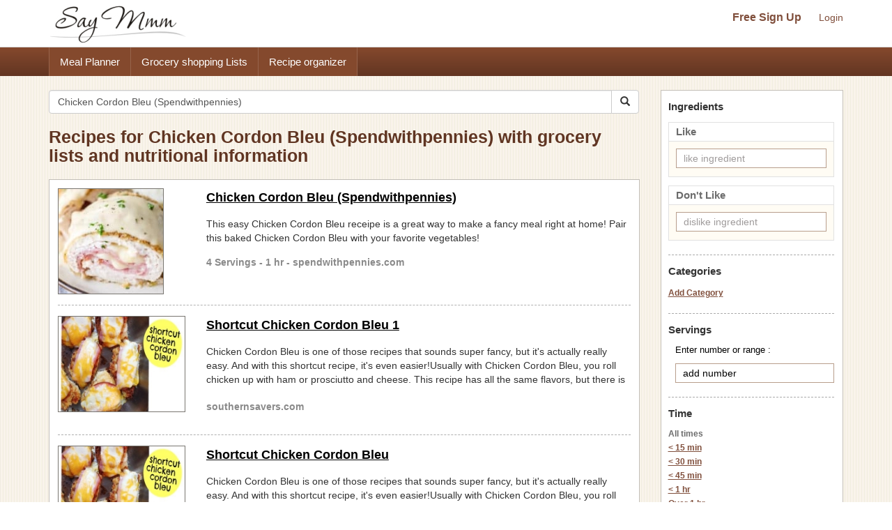

--- FILE ---
content_type: text/html; charset=UTF-8
request_url: https://www.saymmm.com/recipes.php?key=Chicken%20Cordon%20Bleu%20%28Spendwithpennies%29
body_size: 8248
content:
<!DOCTYPE html>
<html lang="en">
<head>
<meta http-equiv="Content-Type" content="text/html; charset=utf-8" />
<meta name="viewport" content="width=device-width, initial-scale=1">
<title>Recipes for Chicken Cordon Bleu (Spendwithpennies) with grocery lists and nutritional information</title>
<meta name="keywords" content="recipes, recipe, search recipes, find recipes, popular recipes, recipe search, search online recipes, free recipes" />
<meta name="description" content="Search popular online recipes for chicken cordon bleu (spendwithpennies) and easily save recipes, create organized grocery lists for the recipes and view nutritional information. Then save recipes for chicken cordon bleu (spendwithpennies) and use them in a free meal planner on Say Mmm." />
		<link rel="canonical" href="https://www.saymmm.com/recipes.php?key=Chicken Cordon Bleu %28Spendwithpennies%29">
		<!--
<link href="css/searchrecipes.css" rel="stylesheet" type="text/css" />
<script type="text/javascript" language="javascript" src="js/jquery-1.3.2.min.js,ajax.js,searchrecipes.js"></script>
-->


<script src="https://ajax.googleapis.com/ajax/libs/jquery/1.11.2/jquery.min.js"></script>   
<script async src="//maxcdn.bootstrapcdn.com/bootstrap/3.3.4/js/bootstrap.min.js"></script>
<script async src="js/ajax.js,searchrecipes2.js"></script>


<link  href="//maxcdn.bootstrapcdn.com/bootstrap/3.3.4/css/bootstrap.min.css" rel="stylesheet">
<link href="css/searchrecipes2.css" type="text/css" rel="stylesheet" />
 


	<link rel="next" href="https://www.saymmm.com/recipes.php?key=Chicken%20Cordon%20Bleu%20%28Spendwithpennies%29&page=1" />
	<link rel="apple-touch-icon" sizes="180x180" href="/apple-touch-icon.png">
<link rel="icon" type="image/png" sizes="32x32" href="/favicon-32x32.png">
<link rel="icon" type="image/png" sizes="16x16" href="/favicon-16x16.png">
<link rel="manifest" href="/manifest.json">
<link rel="mask-icon" href="/safari-pinned-tab.svg" color="#5bbad5">
<meta name="theme-color" content="#ffffff">

</head>
<body class="recipelisting" >
<div id="grey"><!--[if lte IE 6.5]><iframe></iframe><![endif]--></div>
<div id="processor"><img src="images/bigrotation2.gif" alt="saymmm" /><!--[if lte IE 6.5]><iframe></iframe><![endif]--></div>
<div id="dividshowcategories">
	<div id="dividshowcategories2" class="container">
	</div>
</div>

<style>
img{ border: 0; }
</style>
<div class="searchtopareanew">
    <div class="container">
        <div class="row">
            <nav id="saymmmnav" class="navbar navbar-default">
                
                <div class="navbar-header">
                    <button id="commontopbarsmnavbtn" type="button" data-target="#navbarCollapse" data-toggle="collapse" class="navbar-toggle">
                        <span class="sr-only">Toggle navigation</span>
                        <span class="icon-bar"></span>
                        <span class="icon-bar"></span>
                        <span class="icon-bar"></span>
                    </button>
                    <a href="https://www.saymmm.com/" class="navbar-brand">
                        <img src="https://www.saymmm.com/images/publicautolist/logo.png" class="img-responsive" title="Say Mmm" alt="Say Mmm" />
                    </a>
                </div>
                
                <div id="navbarCollapse" class="collapse navbar-collapse">
                    <div id="recipesdropdownarea" style="width: 100%">
                         
                    </div>       
                    <ul id="commontopbarsmnav" class="nav navbar-nav navbar-right userarealinks hidden-xs">
                        <li><a href="https://www.saymmm.com/registration.php" class="topfreesignup" title="Sign Up - Say Mmm">Free Sign Up</a></li>
                        <li><a href="https://www.saymmm.com/signin.php" title="Login - Say Mmm">Login</a></li>
                    </ul>    
                </div>
            </nav>

        </div>
    </div>
</div> 
<div class="clear"></div> 
    <div class="extlinkbg hidden-xs">
        <div class="container">
            <div class="row ">
                <div class="col-lg-12 col-md-12 col-sm-12 col-xs-12">
                    <div class="text-left">                
                        <ul class="nav">
                            <li><a href="https://www.saymmm.com/mealplan.php" title="Meal Planner - Say Mmm">Meal Planner</a></li><li><a href="https://www.saymmm.com/groceryshoppinglist.php" title="Grocery Shopping Lists - Say Mmm">Grocery shopping Lists</a></li><li><a href="https://www.saymmm.com/organizerecipes.php" title="Recipe organizer- Say Mmm">Recipe organizer</a></li>
                        </ul>
                    </div>
                </div>
            </div>
        </div>
    </div>
<div class="container visible-xs extlinkbtnsmall">
    <div id="couponpageuserarea"  class="row hide">
        <div class="col-xs-12 text-center">
            <a href="https://www.saymmm.com/registration.php" title="Sign Up - Say Mmm">Free Sign Up</a> | <a href="https://www.saymmm.com/signin.php" title="Login - Say Mmm">Login</a>
        </div>
    </div>
    <div class="row">
        <div class="col-xs-12 text-center">
            <a href="https://www.saymmm.com/mealplan.php" title="Meal Planner - Say Mmm" class="btn btn-block btn-info" role="button">Meal Planner</a>
        </div>
        <div class="col-xs-12 text-center">
            <a href="https://www.saymmm.com/groceryshoppinglist.php" title="Grocery Shopping Lists - Say Mmm" class="btn btn-block btn-info" role="button">Grocery shopping Lists</a>
        </div>
        <div class="col-xs-12 text-center">
            <a href="https://www.saymmm.com/organizerecipes.php" title="Recipe organizer- Say Mmm" class="btn btn-block btn-info" role="button">Recipe organizer</a>
        </div>
    </div>
</div>


<div class="container">
   	<div class="row1">
	    <div class="row pagetopcont">
	    	<div class="col-lg-9 col-md-9 col-sm-9 col-xs-12">
	    		
	    		<div class="row">
			        <div class="col-lg-12 col-md-12 col-sm-12 col-xs-12 nomargin">
			             
			            <form class="navbar-form1 padleft0" method="get" role="search" action="/recipes.php">
						    <div class="input-group add-on">
								<input class="form-control " placeholder="Search Recipes" value="Chicken Cordon Bleu (Spendwithpennies)" name="key" id="searchkey" type="text" />
								<div class="input-group-btn">
									<button class="btn btn-default btnsearch" type="submit"><i class="glyphicon glyphicon-search"></i></button>
								</div>
						    </div>
						</form>

			        </div>
			    </div>
			    <div class = "row">
			    	<div class="col-lg-12 col-md-12 col-sm-12 col-xs-12 nomargin">
			    		<h1>Recipes for Chicken Cordon Bleu (Spendwithpennies) with grocery lists and nutritional information</h1>
			    	</div>
			    </div>
	    		<div id="dividsearchresult" class="padtop10">
	    						                <div class="resultsbox">
			                    			                    	<div class="row ">
			                    		<div class="col-lg-3 col-md-3 col-sm-3 col-xs-12 nomargin">
				                            <div class="resultimage">
				                            	<a href="https://www.saymmm.com/recipe/chicken-cordon-bleu-spendwithpennies-601" title="Chicken Cordon Bleu (Spendwithpennies) Recipe | Say Mmm"><img src="https://recipes.nyc3.digitaloceanspaces.com/newrecipeimages/5f4e4f6d761894eec9a85e8514864864.jpg" alt="photo Chicken Cordon Bleu (Spendwithpennies) Recipe | Say Mmm"   title="Chicken Cordon Bleu (Spendwithpennies) Recipe | Say Mmm" class="img-responsive smallimgcenter" /></a>	
					                            				                            </div>
				                        </div>
				                        <div class="col-lg-9 col-md-9 col-sm-9 col-xs-12">
					                        <div class="individualresult">
					                            <h2><a href="https://www.saymmm.com/recipe/chicken-cordon-bleu-spendwithpennies-601" title="Chicken Cordon Bleu (Spendwithpennies) Recipe | Say Mmm">Chicken Cordon Bleu (Spendwithpennies)</a></h2>
					                            <div class="divmetadesccont2">This easy Chicken Cordon Bleu receipe is a great way to make a fancy meal right at home! Pair this baked Chicken Cordon Bleu with your favorite vegetables!</div>
					                            <div class="servingstext">
					                                4 Servings - 1 hr  - spendwithpennies.com					                            </div>
					                        </div>
					                    </div>
				                    </div>
				                                            
		                            <div class="row">
		                            	<div class="col-lg-12">
		                            		<div class="recipelistsep"></div>
		                            	</div>
		                        	</div>
		                            			                    	<div class="row martop7">
			                    		<div class="col-lg-3 col-md-3 col-sm-3 col-xs-12 nomargin">
				                            <div class="resultimage">
				                            	<a href="https://www.saymmm.com/recipe/shortcut-chicken-cordon-bleu-1272" title="Shortcut Chicken Cordon Bleu 1 Recipe | Say Mmm"><img src="https://recipes.nyc3.digitaloceanspaces.com/newrecipeimages/46ee0b86b6d9ff8de2984388d73c6d9e.jpg" alt="photo Shortcut Chicken Cordon Bleu 1 Recipe | Say Mmm"   title="Shortcut Chicken Cordon Bleu 1 Recipe | Say Mmm" class="img-responsive smallimgcenter" /></a>	
					                            				                            </div>
				                        </div>
				                        <div class="col-lg-9 col-md-9 col-sm-9 col-xs-12">
					                        <div class="individualresult">
					                            <h2><a href="https://www.saymmm.com/recipe/shortcut-chicken-cordon-bleu-1272" title="Shortcut Chicken Cordon Bleu 1 Recipe | Say Mmm">Shortcut Chicken Cordon Bleu 1</a></h2>
					                            <div class="divmetadesccont2">Chicken Cordon Bleu is one of those recipes that sounds super fancy, but it's actually really easy. And with this shortcut recipe, it's even easier!Usually with Chicken Cordon Bleu, you roll chicken up with ham or prosciutto and cheese. This recipe has all the same flavors, but there is no chicken beating or rolling. You simply lay the ham and cheese on top before baking.See more frugal recipes!</div>
					                            <div class="servingstext">
					                                southernsavers.com					                            </div>
					                        </div>
					                    </div>
				                    </div>
				                                            
		                            <div class="row">
		                            	<div class="col-lg-12">
		                            		<div class="recipelistsep"></div>
		                            	</div>
		                        	</div>
		                            			                    	<div class="row martop7">
			                    		<div class="col-lg-3 col-md-3 col-sm-3 col-xs-12 nomargin">
				                            <div class="resultimage">
				                            	<a href="https://www.saymmm.com/recipe/shortcut-chicken-cordon-bleu519" title="Shortcut Chicken Cordon Bleu 4 Recipe | Say Mmm"><img src="https://recipes.nyc3.digitaloceanspaces.com/newrecipeimages/049334b5e84bdf8dfa552f68d08c534c.jpg" alt="photo Shortcut Chicken Cordon Bleu 4 Recipe | Say Mmm"   title="Shortcut Chicken Cordon Bleu 4 Recipe | Say Mmm" class="img-responsive smallimgcenter" /></a>	
					                            				                            </div>
				                        </div>
				                        <div class="col-lg-9 col-md-9 col-sm-9 col-xs-12">
					                        <div class="individualresult">
					                            <h2><a href="https://www.saymmm.com/recipe/shortcut-chicken-cordon-bleu519" title="Shortcut Chicken Cordon Bleu 4 Recipe | Say Mmm">Shortcut Chicken Cordon Bleu</a></h2>
					                            <div class="divmetadesccont2">Chicken Cordon Bleu is one of those recipes that sounds super fancy, but it's actually really easy. And with this shortcut recipe, it's even easier!Usually with Chicken Cordon Bleu, you roll chicken up with ham or prosciutto and cheese. This recipe has all the same flavors, but there is no chicken beating or rolling. You simply lay the ham and cheese on top before baking.See more frugal recipes!</div>
					                            <div class="servingstext">
					                                southernsavers.com					                            </div>
					                        </div>
					                    </div>
				                    </div>
				                                            
		                            <div class="row">
		                            	<div class="col-lg-12">
		                            		<div class="recipelistsep"></div>
		                            	</div>
		                        	</div>
		                            			                    	<div class="row martop7">
			                    		<div class="col-lg-3 col-md-3 col-sm-3 col-xs-12 nomargin">
				                            <div class="resultimage">
				                            	<a href="https://www.saymmm.com/recipe/chicken-cordon-bleu-sliders580" title="Chicken Cordon Bleu Sliders Recipe | Say Mmm"><img src="https://recipes.nyc3.digitaloceanspaces.com/newrecipeimages/8d65ffcf7d46ab717f1602eb2202ce21.jpg" alt="photo Chicken Cordon Bleu Sliders Recipe | Say Mmm"   title="Chicken Cordon Bleu Sliders Recipe | Say Mmm" class="img-responsive smallimgcenter" /></a>	
					                            				                            </div>
				                        </div>
				                        <div class="col-lg-9 col-md-9 col-sm-9 col-xs-12">
					                        <div class="individualresult">
					                            <h2><a href="https://www.saymmm.com/recipe/chicken-cordon-bleu-sliders580" title="Chicken Cordon Bleu Sliders Recipe | Say Mmm">Chicken Cordon Bleu Sliders</a></h2>
					                            <div class="divmetadesccont2">These unique Chicken Cordon Bleu Sliders are like having the traditional type dish, but at the same time, all handy! Super easy and quick to make!</div>
					                            <div class="servingstext">
					                                12 Servings - 28 min - thesaltypot.com					                            </div>
					                        </div>
					                    </div>
				                    </div>
				                                            
		                            <div class="row">
		                            	<div class="col-lg-12">
		                            		<div class="recipelistsep"></div>
		                            	</div>
		                        	</div>
		                            			                    		<div class="row">
			                    			<div class="col-lg-12 col-md-12 col-sm-12 col-xs-12"> 
			                    				
			                    				<script async src="//pagead2.googlesyndication.com/pagead/js/adsbygoogle.js"></script>
												<ins class="adsbygoogle"
												     style="display:block"
												     data-ad-client="ca-pub-5753545897911251"
												     data-ad-slot="8970575457"
												     data-ad-format="auto"></ins>
												<script>
												(adsbygoogle = window.adsbygoogle || []).push({});
												</script>
			                    			</div>
			                    		</div>
			                    		<div class="row">
			                            	<div class="col-lg-12">
			                            		<div class="recipelistsep"></div>
			                            	</div>
		                        		</div>
			                    					                    	<div class="row martop7">
			                    		<div class="col-lg-3 col-md-3 col-sm-3 col-xs-12 nomargin">
				                            <div class="resultimage">
				                            	<a href="https://www.saymmm.com/recipe/chicken-cordon-bleu-bake401" title="Chicken Cordon Bleu Bake Recipe | Say Mmm"><img src="https://recipes.nyc3.digitaloceanspaces.com/newrecipeimages/ffffc98ff312417cbc61eb9a6bff146a.jpg" alt="photo Chicken Cordon Bleu Bake Recipe | Say Mmm"   title="Chicken Cordon Bleu Bake Recipe | Say Mmm" class="img-responsive smallimgcenter" /></a>	
					                            				                            </div>
				                        </div>
				                        <div class="col-lg-9 col-md-9 col-sm-9 col-xs-12">
					                        <div class="individualresult">
					                            <h2><a href="https://www.saymmm.com/recipe/chicken-cordon-bleu-bake401" title="Chicken Cordon Bleu Bake Recipe | Say Mmm">Chicken Cordon Bleu Bake</a></h2>
					                            <div class="divmetadesccont2">I got this easy chicken cordon bleu recipe from a friend years ago. I freeze several half recipes in disposable pans to share with neighbors or for when I'm pressed for time myself. —Rea Newell, Decatur, Illinois Skip links</div>
					                            <div class="servingstext">
					                                6 Servings - 20 min - tasteofhome.com					                            </div>
					                        </div>
					                    </div>
				                    </div>
				                                            
		                            <div class="row">
		                            	<div class="col-lg-12">
		                            		<div class="recipelistsep"></div>
		                            	</div>
		                        	</div>
		                            			                    	<div class="row martop7">
			                    		<div class="col-lg-3 col-md-3 col-sm-3 col-xs-12 nomargin">
				                            <div class="resultimage">
				                            	<a href="https://www.saymmm.com/recipe/chicken-cordon-bleu-with-dijon-cream-sauce--thm-s854" title="Chicken Cordon Bleu with Dijon Cream Sauce | THM: S Recipe | Say Mmm"><img src="https://recipes.nyc3.digitaloceanspaces.com/newrecipeimages/7017afca92fa5679aba961f1c90f3c55.jpg" alt="photo Chicken Cordon Bleu with Dijon Cream Sauce | THM: S Recipe | Say Mmm"   title="Chicken Cordon Bleu with Dijon Cream Sauce | THM: S Recipe | Say Mmm" class="img-responsive smallimgcenter" /></a>	
					                            				                            </div>
				                        </div>
				                        <div class="col-lg-9 col-md-9 col-sm-9 col-xs-12">
					                        <div class="individualresult">
					                            <h2><a href="https://www.saymmm.com/recipe/chicken-cordon-bleu-with-dijon-cream-sauce--thm-s854" title="Chicken Cordon Bleu with Dijon Cream Sauce | THM: S Recipe | Say Mmm">Chicken Cordon Bleu with Dijon Cream Sauce | THM: S</a></h2>
					                            <div class="divmetadesccont2">This low-carb Chicken Cordon Bleu looks impressive, but is incredibly easy to make! Dijon Cream Sauce brings vegetables to the next level. A great THM S.</div>
					                            <div class="servingstext">
					                                8 Servings - 1 hr  - northernnester.com					                            </div>
					                        </div>
					                    </div>
				                    </div>
				                                            
		                            <div class="row">
		                            	<div class="col-lg-12">
		                            		<div class="recipelistsep"></div>
		                            	</div>
		                        	</div>
		                            			                    	<div class="row martop7">
			                    		<div class="col-lg-3 col-md-3 col-sm-3 col-xs-12 nomargin">
				                            <div class="resultimage">
				                            	<a href="https://www.saymmm.com/recipe/chicken-cordon-bleu-inside-out324" title="Chicken Cordon Bleu Inside Out Recipe | Say Mmm"><img src="https://recipes.nyc3.digitaloceanspaces.com/newrecipeimages/1ff129b3a24b338dc69afcae325db529.jpg" alt="photo Chicken Cordon Bleu Inside Out Recipe | Say Mmm"   title="Chicken Cordon Bleu Inside Out Recipe | Say Mmm" class="img-responsive smallimgcenter" /></a>	
					                            				                            </div>
				                        </div>
				                        <div class="col-lg-9 col-md-9 col-sm-9 col-xs-12">
					                        <div class="individualresult">
					                            <h2><a href="https://www.saymmm.com/recipe/chicken-cordon-bleu-inside-out324" title="Chicken Cordon Bleu Inside Out Recipe | Say Mmm">Chicken Cordon Bleu Inside Out</a></h2>
					                            <div class="divmetadesccont2">Get Inside-Out Chicken Cordon Bleu Recipe from Food Network</div>
					                            <div class="servingstext">
					                                4 Servings - 23 min - foodnetwork.com					                            </div>
					                        </div>
					                    </div>
				                    </div>
				                                            
		                            <div class="row">
		                            	<div class="col-lg-12">
		                            		<div class="recipelistsep"></div>
		                            	</div>
		                        	</div>
		                            			                    	<div class="row martop7">
			                    		<div class="col-lg-3 col-md-3 col-sm-3 col-xs-12 nomargin">
				                            <div class="resultimage">
				                            	<a href="https://www.saymmm.com/recipe/chicken-cordon-bleu-sandwiches351" title="Chicken Cordon Bleu Sandwiches Recipe | Say Mmm"><img src="https://recipes.nyc3.digitaloceanspaces.com/newrecipeimages/07004f85a3b696d8576427574f68fd54.jpg" alt="photo Chicken Cordon Bleu Sandwiches Recipe | Say Mmm"   title="Chicken Cordon Bleu Sandwiches Recipe | Say Mmm" class="img-responsive smallimgcenter" /></a>	
					                            				                            </div>
				                        </div>
				                        <div class="col-lg-9 col-md-9 col-sm-9 col-xs-12">
					                        <div class="individualresult">
					                            <h2><a href="https://www.saymmm.com/recipe/chicken-cordon-bleu-sandwiches351" title="Chicken Cordon Bleu Sandwiches Recipe | Say Mmm">Chicken Cordon Bleu Sandwiches</a></h2>
					                            <div class="divmetadesccont2">This Chicken Cordon Bleu Sandwich with Maple Mustard Sauce leaves all others behind in the dust!! The chicken is superb, the ham and cheeses so wonderfully flavorful, and the sauce...DIVINE!  My hubby had picked up some VERY nice looking chicken breast tenderloins that were on sale, and I really wanted to do something special…</div>
					                            <div class="servingstext">
					                                4 Servings - wildflourskitchen.com					                            </div>
					                        </div>
					                    </div>
				                    </div>
				                                            
		                            <div class="row">
		                            	<div class="col-lg-12">
		                            		<div class="recipelistsep"></div>
		                            	</div>
		                        	</div>
		                            			                    	<div class="row martop7">
			                    		<div class="col-lg-3 col-md-3 col-sm-3 col-xs-12 nomargin">
				                            <div class="resultimage">
				                            	<a href="https://www.saymmm.com/recipe/grilled-chicken-cordon-bleu-1777" title="Grilled Chicken Cordon Bleu 1 Recipe | Say Mmm"><img src="https://recipes.nyc3.digitaloceanspaces.com/newrecipeimages/fcf4d7be57766c3ba1ad78fa55209885.jpg" alt="photo Grilled Chicken Cordon Bleu 1 Recipe | Say Mmm"   title="Grilled Chicken Cordon Bleu 1 Recipe | Say Mmm" class="img-responsive smallimgcenter" /></a>	
					                            				                            </div>
				                        </div>
				                        <div class="col-lg-9 col-md-9 col-sm-9 col-xs-12">
					                        <div class="individualresult">
					                            <h2><a href="https://www.saymmm.com/recipe/grilled-chicken-cordon-bleu-1777" title="Grilled Chicken Cordon Bleu 1 Recipe | Say Mmm">Grilled Chicken Cordon Bleu 1</a></h2>
					                            <div class="divmetadesccont2">"These special chicken bundles are absolutely delicious," remarks Shawna McCutcheon of Homer City, Pennsylvania. "You can assemble them up to 8 hours in advance and keep them in the fridge. Then just place them on the grill shortly before dinner." Skip links</div>
					                            <div class="servingstext">
					                                6 Servings - 20 min - tasteofhome.com					                            </div>
					                        </div>
					                    </div>
				                    </div>
				                                            
		                            <div class="row">
		                            	<div class="col-lg-12">
		                            		<div class="recipelistsep"></div>
		                            	</div>
		                        	</div>
		                            			                    	<div class="row martop7">
			                    		<div class="col-lg-3 col-md-3 col-sm-3 col-xs-12 nomargin">
				                            <div class="resultimage">
				                            	<a href="https://www.saymmm.com/recipe/instant-pot-chicken-and-rice-spendwithpennies-524" title="Instant Pot Chicken and Rice (Spendwithpennies) Recipe | Say Mmm"><img src="https://recipes.nyc3.digitaloceanspaces.com/newrecipeimages/9a6c3af5354e224b321d22cc9adf4c36.jpg" alt="photo Instant Pot Chicken and Rice (Spendwithpennies) Recipe | Say Mmm"   title="Instant Pot Chicken and Rice (Spendwithpennies) Recipe | Say Mmm" class="img-responsive smallimgcenter" /></a>	
					                            				                            </div>
				                        </div>
				                        <div class="col-lg-9 col-md-9 col-sm-9 col-xs-12">
					                        <div class="individualresult">
					                            <h2><a href="https://www.saymmm.com/recipe/instant-pot-chicken-and-rice-spendwithpennies-524" title="Instant Pot Chicken and Rice (Spendwithpennies) Recipe | Say Mmm">Instant Pot Chicken and Rice (Spendwithpennies)</a></h2>
					                            <div class="divmetadesccont2">Instant Pot Chicken and Rice is deliciou and ready in ... well, an instant. Shredded chicken and rice in a mushroom sauce is the best one pot comfort food!</div>
					                            <div class="servingstext">
					                                6 Servings - 44 min - spendwithpennies.com					                            </div>
					                        </div>
					                    </div>
				                    </div>
				                                            
		                            <div class="row">
		                            	<div class="col-lg-12">
		                            		<div class="recipelistsep"></div>
		                            	</div>
		                        	</div>
		                            			                    	<div class="row martop7">
			                    		<div class="col-lg-3 col-md-3 col-sm-3 col-xs-12 nomargin">
				                            <div class="resultimage">
				                            	<a href="https://www.saymmm.com/recipe/teriyaki-chicken-spendwithpennies-602" title="Teriyaki Chicken (Spendwithpennies) Recipe | Say Mmm"><img src="https://recipes.nyc3.digitaloceanspaces.com/newrecipeimages/c0c5401e43aea1fa6dd0cf0598128ee7.jpg" alt="photo Teriyaki Chicken (Spendwithpennies) Recipe | Say Mmm"   title="Teriyaki Chicken (Spendwithpennies) Recipe | Say Mmm" class="img-responsive smallimgcenter" /></a>	
					                            				                            </div>
				                        </div>
				                        <div class="col-lg-9 col-md-9 col-sm-9 col-xs-12">
					                        <div class="individualresult">
					                            <h2><a href="https://www.saymmm.com/recipe/teriyaki-chicken-spendwithpennies-602" title="Teriyaki Chicken (Spendwithpennies) Recipe | Say Mmm">Teriyaki Chicken (Spendwithpennies)</a></h2>
					                            <div class="divmetadesccont2">This Teriyaki Chicken recipe is a take out classic reinvented to make a quick and easy weeknight dinner that is faster than delivery.</div>
					                            <div class="servingstext">
					                                6 Servings - 25 min - spendwithpennies.com					                            </div>
					                        </div>
					                    </div>
				                    </div>
				                                            
		                            <div class="row">
		                            	<div class="col-lg-12">
		                            		<div class="recipelistsep"></div>
		                            	</div>
		                        	</div>
		                            			                    	<div class="row martop7">
			                    		<div class="col-lg-3 col-md-3 col-sm-3 col-xs-12 nomargin">
				                            <div class="resultimage">
				                            	<a href="https://www.saymmm.com/recipe/chicken-marsalad-easy-spendwithpennies-1832" title="Chicken Marsalad EASY (Spendwithpennies) 1 Recipe | Say Mmm"><img src="https://recipes.nyc3.digitaloceanspaces.com/newrecipeimages/119b30e6a7c1eda75b4afd63949bbdca.jpg" alt="photo Chicken Marsalad EASY (Spendwithpennies) 1 Recipe | Say Mmm"   title="Chicken Marsalad EASY (Spendwithpennies) 1 Recipe | Say Mmm" class="img-responsive smallimgcenter" /></a>	
					                            				                            </div>
				                        </div>
				                        <div class="col-lg-9 col-md-9 col-sm-9 col-xs-12">
					                        <div class="individualresult">
					                            <h2><a href="https://www.saymmm.com/recipe/chicken-marsalad-easy-spendwithpennies-1832" title="Chicken Marsalad EASY (Spendwithpennies) 1 Recipe | Say Mmm">Chicken Marsalad EASY (Spendwithpennies) 1</a></h2>
					                            <div class="divmetadesccont2">Easy Chicken Marsala is even better than what you would get in a fancy Italian restaurant, and a lot less expensive too! Ready in about 30 minutes.</div>
					                            <div class="servingstext">
					                                4 Servings - 28 min - spendwithpennies.com					                            </div>
					                        </div>
					                    </div>
				                    </div>
				                                            
		                            <div class="row">
		                            	<div class="col-lg-12">
		                            		<div class="recipelistsep"></div>
		                            	</div>
		                        	</div>
		                            			                    	<div class="row martop7">
			                    		<div class="col-lg-3 col-md-3 col-sm-3 col-xs-12 nomargin">
				                            <div class="resultimage">
				                            	<a href="https://www.saymmm.com/recipe/honey-mustard-grilled-chicken-spendwithpennies-998" title="Honey Mustard Grilled Chicken (Spendwithpennies) Recipe | Say Mmm"><img src="https://recipes.nyc3.digitaloceanspaces.com/newrecipeimages/0f32670c6605b1ef25a6a0b8cf425566.jpg" alt="photo Honey Mustard Grilled Chicken (Spendwithpennies) Recipe | Say Mmm"   title="Honey Mustard Grilled Chicken (Spendwithpennies) Recipe | Say Mmm" class="img-responsive smallimgcenter" /></a>	
					                            				                            </div>
				                        </div>
				                        <div class="col-lg-9 col-md-9 col-sm-9 col-xs-12">
					                        <div class="individualresult">
					                            <h2><a href="https://www.saymmm.com/recipe/honey-mustard-grilled-chicken-spendwithpennies-998" title="Honey Mustard Grilled Chicken (Spendwithpennies) Recipe | Say Mmm">Honey Mustard Grilled Chicken (Spendwithpennies)</a></h2>
					                            <div class="divmetadesccont2">Easy Grilled Honey Mustard Chicken is tender & juicy... totally irresistible! This can be grilled (or baked) for the perfect summer meal or salad topper!</div>
					                            <div class="servingstext">
					                                6 Servings - 25 min - spendwithpennies.com					                            </div>
					                        </div>
					                    </div>
				                    </div>
				                                            
		                            <div class="row">
		                            	<div class="col-lg-12">
		                            		<div class="recipelistsep"></div>
		                            	</div>
		                        	</div>
		                            			                    	<div class="row martop7">
			                    		<div class="col-lg-3 col-md-3 col-sm-3 col-xs-12 nomargin">
				                            <div class="resultimage">
				                            	<a href="https://www.saymmm.com/recipe/lasagna-one-pot-spendwithpennies-208" title="Lasagna One Pot (Spendwithpennies) Recipe | Say Mmm"><img src="https://recipes.nyc3.digitaloceanspaces.com/newrecipeimages/a386f7556fc1a21d03ed521bd4760c48.jpg" alt="photo Lasagna One Pot (Spendwithpennies) Recipe | Say Mmm"   title="Lasagna One Pot (Spendwithpennies) Recipe | Say Mmm" class="img-responsive smallimgcenter" /></a>	
					                            				                            </div>
				                        </div>
				                        <div class="col-lg-9 col-md-9 col-sm-9 col-xs-12">
					                        <div class="individualresult">
					                            <h2><a href="https://www.saymmm.com/recipe/lasagna-one-pot-spendwithpennies-208" title="Lasagna One Pot (Spendwithpennies) Recipe | Say Mmm">Lasagna One Pot (Spendwithpennies)</a></h2>
					                            <div class="divmetadesccont2">Easy Lasagna is just about the quickest way to cook this favorite Italian dish. Forget all those pots and pans and hours in the kitchen!</div>
					                            <div class="servingstext">
					                                6 Servings - 50 min - spendwithpennies.com					                            </div>
					                        </div>
					                    </div>
				                    </div>
				                                            
		                            <div class="row">
		                            	<div class="col-lg-12">
		                            		<div class="recipelistsep"></div>
		                            	</div>
		                        	</div>
		                            			                    	<div class="row martop7">
			                    		<div class="col-lg-3 col-md-3 col-sm-3 col-xs-12 nomargin">
				                            <div class="resultimage">
				                            	<a href="https://www.saymmm.com/recipe/banana-bread-spendwithpennies-145" title="Banana Bread (Spendwithpennies) Recipe | Say Mmm"><img src="https://recipes.nyc3.digitaloceanspaces.com/newrecipeimages/ba05ed075aa2bf8dd411d43c56d785c2.jpg" alt="photo Banana Bread (Spendwithpennies) Recipe | Say Mmm"   title="Banana Bread (Spendwithpennies) Recipe | Say Mmm" class="img-responsive smallimgcenter" /></a>	
					                            				                            </div>
				                        </div>
				                        <div class="col-lg-9 col-md-9 col-sm-9 col-xs-12">
					                        <div class="individualresult">
					                            <h2><a href="https://www.saymmm.com/recipe/banana-bread-spendwithpennies-145" title="Banana Bread (Spendwithpennies) Recipe | Say Mmm">Banana Bread (Spendwithpennies)</a></h2>
					                            <div class="divmetadesccont2">You'll love this Easy Banana Bread Recipe! Learn the trick to how to make banana bread extra moist, with this simple banana bread.</div>
					                            <div class="servingstext">
					                                12 Servings - 1 hr  - spendwithpennies.com					                            </div>
					                        </div>
					                    </div>
				                    </div>
				                                            
		                            <div class="row">
		                            	<div class="col-lg-12">
		                            		<div class="recipelistsep"></div>
		                            	</div>
		                        	</div>
		                            			                    	<div class="row martop7">
			                    		<div class="col-lg-3 col-md-3 col-sm-3 col-xs-12 nomargin">
				                            <div class="resultimage">
				                            	<a href="https://www.saymmm.com/recipe/roasted-green-beans-spendwithpennies-289" title="Roasted Green Beans (Spendwithpennies) Recipe | Say Mmm"><img src="https://recipes.nyc3.digitaloceanspaces.com/newrecipeimages/7cc0040078eb9228e99fb4bc5536c8ab.jpg" alt="photo Roasted Green Beans (Spendwithpennies) Recipe | Say Mmm"   title="Roasted Green Beans (Spendwithpennies) Recipe | Say Mmm" class="img-responsive smallimgcenter" /></a>	
					                            				                            </div>
				                        </div>
				                        <div class="col-lg-9 col-md-9 col-sm-9 col-xs-12">
					                        <div class="individualresult">
					                            <h2><a href="https://www.saymmm.com/recipe/roasted-green-beans-spendwithpennies-289" title="Roasted Green Beans (Spendwithpennies) Recipe | Say Mmm">Roasted Green Beans (Spendwithpennies)</a></h2>
					                            <div class="divmetadesccont2">Oven roasted green beans are a simple and delicious side dish that goes with just about any meal. We love making this simple side dish for dinner!</div>
					                            <div class="servingstext">
					                                4 Servings - 25 min - spendwithpennies.com					                            </div>
					                        </div>
					                    </div>
				                    </div>
				                                            
		                            <div class="row">
		                            	<div class="col-lg-12">
		                            		<div class="recipelistsep"></div>
		                            	</div>
		                        	</div>
		                            			                    		<div class="row">
			                    			<div class="col-lg-12 col-md-12 col-sm-12 col-xs-12"> 
			                    				
			                    				<script async src="//pagead2.googlesyndication.com/pagead/js/adsbygoogle.js"></script>
												<ins class="adsbygoogle"
												     style="display:block"
												     data-ad-client="ca-pub-5753545897911251"
												     data-ad-slot="8970575457"
												     data-ad-format="auto"></ins>
												<script>
												(adsbygoogle = window.adsbygoogle || []).push({});
												</script>
			                    			</div>
			                    		</div>
			                    		<div class="row">
			                            	<div class="col-lg-12">
			                            		<div class="recipelistsep"></div>
			                            	</div>
		                        		</div>
			                    					                    	<div class="row martop7">
			                    		<div class="col-lg-3 col-md-3 col-sm-3 col-xs-12 nomargin">
				                            <div class="resultimage">
				                            	<a href="https://www.saymmm.com/recipe/tuna-salad-spendwithpennies-523" title="Tuna Salad (Spendwithpennies) Recipe | Say Mmm"><img src="https://recipes.nyc3.digitaloceanspaces.com/newrecipeimages/35df8af14202c94141cf7de2bb676143.jpg" alt="photo Tuna Salad (Spendwithpennies) Recipe | Say Mmm"   title="Tuna Salad (Spendwithpennies) Recipe | Say Mmm" class="img-responsive smallimgcenter" /></a>	
					                            				                            </div>
				                        </div>
				                        <div class="col-lg-9 col-md-9 col-sm-9 col-xs-12">
					                        <div class="individualresult">
					                            <h2><a href="https://www.saymmm.com/recipe/tuna-salad-spendwithpennies-523" title="Tuna Salad (Spendwithpennies) Recipe | Say Mmm">Tuna Salad (Spendwithpennies)</a></h2>
					                            <div class="divmetadesccont2">This easy tuna salad recipe is one of my go-to easy lunches during the warmer summer months. It's perfect in tuna salad sandwiches or next to some coleslaw!</div>
					                            <div class="servingstext">
					                                4 Servings - 10 min - spendwithpennies.com					                            </div>
					                        </div>
					                    </div>
				                    </div>
				                                            
		                            <div class="row">
		                            	<div class="col-lg-12">
		                            		<div class="recipelistsep"></div>
		                            	</div>
		                        	</div>
		                            			                    	<div class="row martop7">
			                    		<div class="col-lg-3 col-md-3 col-sm-3 col-xs-12 nomargin">
				                            <div class="resultimage">
				                            	<a href="https://www.saymmm.com/recipe/ziti-baked-spendwithpennies-129" title="Ziti Baked (Spendwithpennies) Recipe | Say Mmm"><img src="https://recipes.nyc3.digitaloceanspaces.com/newrecipeimages/1c6c31c52d05d65e0c2c61531abc6f20.jpg" alt="photo Ziti Baked (Spendwithpennies) Recipe | Say Mmm"   title="Ziti Baked (Spendwithpennies) Recipe | Say Mmm" class="img-responsive smallimgcenter" /></a>	
					                            				                            </div>
				                        </div>
				                        <div class="col-lg-9 col-md-9 col-sm-9 col-xs-12">
					                        <div class="individualresult">
					                            <h2><a href="https://www.saymmm.com/recipe/ziti-baked-spendwithpennies-129" title="Ziti Baked (Spendwithpennies) Recipe | Say Mmm">Ziti Baked (Spendwithpennies)</a></h2>
					                            <div class="divmetadesccont2">This easy Baked Ziti recipe is layered with ricotta cheese and a zesty meat sauce with sausage. Its all smothered in cheese and baked until bubbly.</div>
					                            <div class="servingstext">
					                                8 Servings - 45 min - spendwithpennies.com					                            </div>
					                        </div>
					                    </div>
				                    </div>
				                                            
		                            <div class="row">
		                            	<div class="col-lg-12">
		                            		<div class="recipelistsep"></div>
		                            	</div>
		                        	</div>
		                            			                    	<div class="row martop7">
			                    		<div class="col-lg-3 col-md-3 col-sm-3 col-xs-12 nomargin">
				                            <div class="resultimage">
				                            	<a href="https://www.saymmm.com/recipe/fluffy-french-toast-spendwithpennies-364" title="Fluffy French Toast (Spendwithpennies) Recipe | Say Mmm"><img src="https://recipes.nyc3.digitaloceanspaces.com/newrecipeimages/166bc5539a7073e9c7dcf939dd9c236f.jpg" alt="photo Fluffy French Toast (Spendwithpennies) Recipe | Say Mmm"   title="Fluffy French Toast (Spendwithpennies) Recipe | Say Mmm" class="img-responsive smallimgcenter" /></a>	
					                            				                            </div>
				                        </div>
				                        <div class="col-lg-9 col-md-9 col-sm-9 col-xs-12">
					                        <div class="individualresult">
					                            <h2><a href="https://www.saymmm.com/recipe/fluffy-french-toast-spendwithpennies-364" title="Fluffy French Toast (Spendwithpennies) Recipe | Say Mmm">Fluffy French Toast (Spendwithpennies)</a></h2>
					                            <div class="divmetadesccont2">This easy French Toast recipes will be a hit at your next brunch! Surprise your guest with a Stuffed French Toast casserole that is sure to impress!</div>
					                            <div class="servingstext">
					                                8 Servings - 25 min - spendwithpennies.com					                            </div>
					                        </div>
					                    </div>
				                    </div>
				                                            
		                            <div class="row">
		                            	<div class="col-lg-12">
		                            		<div class="recipelistsep"></div>
		                            	</div>
		                        	</div>
		                            			                    	<div class="row martop7">
			                    		<div class="col-lg-3 col-md-3 col-sm-3 col-xs-12 nomargin">
				                            <div class="resultimage">
				                            	<a href="https://www.saymmm.com/recipe/bbq-teriyaki-pork-tenderloin-spendwithpennies-277" title="BBQ Teriyaki Pork Tenderloin (Spendwithpennies) Recipe | Say Mmm"><img src="https://recipes.nyc3.digitaloceanspaces.com/newrecipeimages/0036574f30b2bf09f95711bbb758fe4d.jpg" alt="photo BBQ Teriyaki Pork Tenderloin (Spendwithpennies) Recipe | Say Mmm"   title="BBQ Teriyaki Pork Tenderloin (Spendwithpennies) Recipe | Say Mmm" class="img-responsive smallimgcenter" /></a>	
					                            				                            </div>
				                        </div>
				                        <div class="col-lg-9 col-md-9 col-sm-9 col-xs-12">
					                        <div class="individualresult">
					                            <h2><a href="https://www.saymmm.com/recipe/bbq-teriyaki-pork-tenderloin-spendwithpennies-277" title="BBQ Teriyaki Pork Tenderloin (Spendwithpennies) Recipe | Say Mmm">BBQ Teriyaki Pork Tenderloin (Spendwithpennies)</a></h2>
					                            <div class="divmetadesccont2">Pork Teriyaki is one of the most delicious ways to prepare pork tenderloin. Packed with mouthwatering umami flavor, teriyaki pork is always a favorite.</div>
					                            <div class="servingstext">
					                                8 Servings - 20 min - spendwithpennies.com					                            </div>
					                        </div>
					                    </div>
				                    </div>
				                    			                
			               					               </div>
				               <div class="row">
				               		<div class="col-lg-12 col-md-12 col-sm-12 col-xs-12 nomargin">
				               		 	<div class="recipepage text-center">
				               				<ul class="pagination">
				               				 <li class="active"><a href="javascript:void(0)">1 </a></li> <li><a href="recipes.php?key=Chicken%20Cordon%20Bleu%20%28Spendwithpennies%29&page=1" title="Recipes for Chicken Cordon Bleu (Spendwithpennies) with grocery lists and nutritional information | Page 1">2</a></li> <li><a href="recipes.php?key=Chicken%20Cordon%20Bleu%20%28Spendwithpennies%29&page=2" title="Recipes for Chicken Cordon Bleu (Spendwithpennies) with grocery lists and nutritional information | Page 2">3</a></li> <li><a href="recipes.php?key=Chicken%20Cordon%20Bleu%20%28Spendwithpennies%29&page=3" title="Recipes for Chicken Cordon Bleu (Spendwithpennies) with grocery lists and nutritional information | Page 3">4</a></li> <li><a href="recipes.php?key=Chicken%20Cordon%20Bleu%20%28Spendwithpennies%29&page=4" title="Recipes for Chicken Cordon Bleu (Spendwithpennies) with grocery lists and nutritional information | Page 4">5</a></li> <li><a href="recipes.php?key=Chicken%20Cordon%20Bleu%20%28Spendwithpennies%29&page=5" title="Recipes for Chicken Cordon Bleu (Spendwithpennies) with grocery lists and nutritional information | Page 5">6</a></li> <li><a href="recipes.php?key=Chicken%20Cordon%20Bleu%20%28Spendwithpennies%29&page=6" title="Recipes for Chicken Cordon Bleu (Spendwithpennies) with grocery lists and nutritional information | Page 6">7</a></li> <li><a href="recipes.php?key=Chicken%20Cordon%20Bleu%20%28Spendwithpennies%29&page=7" title="Recipes for Chicken Cordon Bleu (Spendwithpennies) with grocery lists and nutritional information | Page 7">8</a></li> <li><a href="recipes.php?key=Chicken%20Cordon%20Bleu%20%28Spendwithpennies%29&page=8" title="Recipes for Chicken Cordon Bleu (Spendwithpennies) with grocery lists and nutritional information | Page 8">9</a></li> <li><a href="recipes.php?key=Chicken%20Cordon%20Bleu%20%28Spendwithpennies%29&page=9" title="Recipes for Chicken Cordon Bleu (Spendwithpennies) with grocery lists and nutritional information | Page 9">10</a></li> <li><a href="recipes.php?key=Chicken%20Cordon%20Bleu%20%28Spendwithpennies%29&page=10" title="Recipes for Chicken Cordon Bleu (Spendwithpennies) with grocery lists and nutritional information | Page 10">11</a></li> <li><a href="recipes.php?key=Chicken%20Cordon%20Bleu%20%28Spendwithpennies%29&page=11" title="Recipes for Chicken Cordon Bleu (Spendwithpennies) with grocery lists and nutritional information | Page 11">12</a></li> <li><a href="recipes.php?key=Chicken%20Cordon%20Bleu%20%28Spendwithpennies%29&page=12" title="Recipes for Chicken Cordon Bleu (Spendwithpennies) with grocery lists and nutritional information | Page 12">13</a></li> <li><a href="recipes.php?key=Chicken%20Cordon%20Bleu%20%28Spendwithpennies%29&page=13" title="Recipes for Chicken Cordon Bleu (Spendwithpennies) with grocery lists and nutritional information | Page 13">14</a></li> <li><a href="recipes.php?key=Chicken%20Cordon%20Bleu%20%28Spendwithpennies%29&page=14" title="Recipes for Chicken Cordon Bleu (Spendwithpennies) with grocery lists and nutritional information | Page 14">15</a></li> <li><a href="recipes.php?key=Chicken%20Cordon%20Bleu%20%28Spendwithpennies%29&page=1" title="Recipes for Chicken Cordon Bleu (Spendwithpennies) with grocery lists and nutritional information | Page 1">>></a></li>				               				</ul>
				               		 	</div>
				               		</div>
				               </div>
				               	    		</div>
	    	</div>
	    	<div style="display: none"><textarea id="txthiderightarea"></textarea></div>
	    	<div class="col-lg-3 col-md-3 col-sm-3 col-xs-12 nomargin">
	    		<div id="recipesrightnavpart">
		    								<div id="rightmenucontainer" class="row hidden-xs">
							<div class="col-lg-12 nomargin">
								<div class="logincontrols text-center visible-xs">
						        		<a href="https://www.saymmm.com/registration.php" class="topfreesignup" title="SignUp - SayMmm">Free Sign Up</a>&nbsp;|&nbsp;<a href="https://www.saymmm.com/signin.php" title="Login - SayMmm">Login</a>
						        	</div>
								<div class="leftboxinnercontainer padright12">
						        	<input type="hidden" id="txtcurrsearch" name="txtcurrsearch" value="Chicken Cordon Bleu (Spendwithpennies)" />
						        	
						            <div class="filtertitle">Ingredients</div>
						            <div class="likedistitle">Like</div> 
						           
							        <div class="likediscontrols">
							        											<div class="row">
											<div class="col-lg-12">
												<div class="padtop10">
												<input type="text" id="txtlikeingre" name="txtlikeingre" value="like ingredient" onfocus="javascript:selFilterText(this.id,'like ingredient')" onblur="javascript:unselFilterText(this.id,'like ingredient')" onkeyup="javascript:checkSearchFilter(event,this.id,'like')" />
												</div>
											</div>
										</div> 
							        </div>

							        <div class="likedistitle">Don't Like</div>
							        <div class="likediscontrols">
							        											<div class="row">
											<div class="col-lg-12">
												<div class="padtop10">
												<input type="text" id="txtdislikeingre" name="txtdislikeingre" value="dislike ingredient" onfocus="javascript:selFilterText(this.id,'dislike ingredient')" onblur="javascript:unselFilterText(this.id,'dislike ingredient')" onkeyup="javascript:checkSearchFilter(event,this.id,'dislike')" /> 
												</div>
											</div>
										</div> 
							        </div>

							        <div class="filtersep"></div>
							        <div class="row">
							        	<div class="col-lg-12">
								        	<div class="filtertitle2">Categories</div>    
			            					<div class="timevalue"><a href="javascript:viewCategories()">Add Category</a></div> 

			            								            				</div>
			            			</div>
			            			<div class="filtersep"></div>
			            			<div class="row">
							        	<div class="col-lg-12">
								        	<div class="filtertitle2">Servings</div>
								        													<div class="row">
													<div class="col-lg-12">
									                    <div class="subsearchtext">Enter number or range :</div>
									                    <div class="padleft10">
									                        <div class="padtop10">
									                        	<input type="text" id="txtservingnum" name="txtservingnum" class="likedisliketextbox" value="add number" onfocus="javascript:selFilterText(this.id,'add number')" onblur="javascript:unselFilterText(this.id,'add number')" onkeyup="javascript:checkSearchFilter(event,this.id,'servings')" /> 
									                        </div>
									                    </div>
									                </div>
									            </div>
							                									        </div>
								    </div>
								    <div class="filtersep"></div>
								    <div class="row">
							        	<div class="col-lg-12">
								        	<div class="filtertitle2">Time</div>
								        	 <input type="hidden" id="txtcurrseltime" name="txtcurrseltime" value="" />
								        													<div class="row">
													<div class="col-lg-12">
																											 <div class="alltimes">All times</div>   
									                													</div>
												</div>
																							<div class="row">
													<div class="col-lg-12">
																						                    <div class="timevalue"><a href="javascript:updateDURTime('15')">&lt; 15 min</a></div> 
																											</div>
												</div>
																							<div class="row">
													<div class="col-lg-12">
																						                    <div class="timevalue"><a href="javascript:updateDURTime('30')">&lt; 30 min</a></div> 
																											</div>
												</div>
																							<div class="row">
													<div class="col-lg-12">
																						                    <div class="timevalue"><a href="javascript:updateDURTime('45')">&lt; 45 min</a></div> 
																											</div>
												</div>
																							<div class="row">
													<div class="col-lg-12">
																						                    <div class="timevalue"><a href="javascript:updateDURTime('60')">&lt; 1 hr</a></div> 
																											</div>
												</div>
																							<div class="row">
													<div class="col-lg-12">
																						                    <div class="timevalue"><a href="javascript:updateDURTime('60+')">Over 1 hr</a></div> 
																											</div>
												</div>
																			        </div>
								    </div>



						        </div> 
							</div>
						</div>
						
											

				</div>
				<div>
					<div id="rightmenucontainer222" class="row1">
						<div class="row">
							<div class="col-lg-12 nomargin">
					             
					            <div class="rightadsconts">
			                        <script async src="//pagead2.googlesyndication.com/pagead/js/adsbygoogle.js"></script>
									<ins class="adsbygoogle"
									     style="display:block"
									     data-ad-client="ca-pub-5753545897911251"
									     data-ad-slot="8970575457"
									     data-ad-format="auto"></ins>
									<script>
									(adsbygoogle = window.adsbygoogle || []).push({});
									</script>
			                    </div>
			                </div>
			            </div>
		            </div>
				</div>
	    	</div>
	    </div>
	</div>
</div>

        <style>
            .bbg {
                background-color: #5f371e;
                background-image: -webkit-gradient(linear,left top,left bottom,from(#81493a),to(#5f371e));
                background-image: -moz-linear-gradient(#81493a 0,#5f371e 100%);
                background-repeat: repeat-x;
                background-size: 100%;
                -o-background-size: 100%;
                -moz-background-size: 100%;
                -webkit-background-size: 100%;
                min-height: 40px;
                padding-top: 12px;
            }
            .footerlinks {
                margin-left: 14px;
            }
            .footerlinks a{ color:#fff !important; font-weight: bold; }
        </style>
          
<div class="footer">
	<div class="container1 bbg">
    	<div class="col-md-12">
    		<div class="clearfix text-center">
                <ul class="list-inline">
                    <li class="footerlinks"><a href="https://www.saymmm.com/aboutus.php" title="About - Say Mmm">About</a></li>
                    <li class="footerlinks"><a href="http://blog.saymmm.com/" title="Blog - Say Mmm" >Blog</a></li>
                    <li class="footerlinks"><a href="https://www.facebook.com/pages/Say-Mmm/104510436254316" title="Facebook - Say Mmm">Facebook</a></li>

                    <li class="footerlinks"><a href="https://www.instagram.com/saymmm_global/" title="Instagram - Say Mmm">Instagram</a></li>

                    <li class="footerlinks"><a href="https://www.twitter.com/saymmm" title="Twitter - Say Mmm">Twitter</a></li>
                    <li class="footerlinks"><a href="https://www.saymmm.com/a/food-blogs/links" title="Favorites - Say Mmm">Favorites</a></li>
                    <li class="footerlinks"><a href="https://www.saymmm.com/termsofservice.php" title="Terms of Services - Say Mmm">Terms</a></li>
                    <li class="footerlinks"><a href="https://www.saymmm.com/policy.php" title="Privacy Policy - Say Mmm">Privacy</a></li>
                    <li class="footerlinks"><a href="https://www.saymmm.com/knowledgebase" title="Knowledgebase - Say Mmm">Knowledgebase</a></li>
                    <li class="footerlinks"><a href="https://www.saymmm.com/browse-coupons" title="Browse Coupons - Say Mmm">Browse Coupons</a></li>

                    <!-- <li class="footerlinks"><a href="https://www.saymmm.com/contactus.php" title="Contact Us - Say Mmm">Contact</a></li> -->
                </ul>
        	</div>
        </div>        
    </div>    
</div>
<script>
	var browserWid = 0;
    $(document).ready(function(e){
        browserWid = $(document).width();

        $( window ).resize(function() {
            var newWid = $(document).width();
            var widDiff = 0;
            if( newWid > browserWid){
                widDiff = newWid - browserWid;
            }else{
                widDiff = browserWid - newWid;
            }
            if(widDiff > 10){
                setUPRightPartHTML();      
            } 
            browserWid = newWid;
        });
        setUPRightPartHTML();
    });
	function setUPRightPartHTML(){
		if( $('#txthiderightarea').length > 0) {
			var currRightHTML = $('#txthiderightarea').val();
			if(currRightHTML.replace(/\s+/g,'') == ''){
				$('#txthiderightarea').val($('#recipesrightnavpart').html());
			}
			var newRightPartHTML = $('#txthiderightarea').val();
			if(newRightPartHTML.replace(/\s+/g,'') != ''){
				//alert('call')
				if($(window).width() < 764){
					$('#recipesdropdownarea').html(newRightPartHTML);
					$('#rightmenucontainer').removeClass('hidden-xs');
					//$('#rightmenucontainer').html('');
					$('#navbarCollapse').collapse('hide');
					$('#recipesdropdownarea').css('margin-top',"20px");
				}else{
					$('#recipesrightnavpart').html(newRightPartHTML);
					$('#recipesdropdownarea').html('');
					$('#recipesdropdownarea').css('margin-top',"0px");
				}
			}
		}
	}
</script>

<script>  
 var gaJsHost = (("https:" == document.location.protocol) ? "https://ssl." : "http://www.");  
 document.write(unescape("%3Cscript src='" + gaJsHost + "google-analytics.com/ga.js' type='text/javascript'%3E%3C/script%3E"));  
 </script>  
 <script>  
 try {  
 var pageTracker = _gat._getTracker("UA-12698303-1");  
 pageTracker._trackPageview();  
 } catch(err) {}</script>
 
 
<script defer src="https://static.cloudflareinsights.com/beacon.min.js/vcd15cbe7772f49c399c6a5babf22c1241717689176015" integrity="sha512-ZpsOmlRQV6y907TI0dKBHq9Md29nnaEIPlkf84rnaERnq6zvWvPUqr2ft8M1aS28oN72PdrCzSjY4U6VaAw1EQ==" data-cf-beacon='{"version":"2024.11.0","token":"fe3ed643c3054b03812dde90248390d6","r":1,"server_timing":{"name":{"cfCacheStatus":true,"cfEdge":true,"cfExtPri":true,"cfL4":true,"cfOrigin":true,"cfSpeedBrain":true},"location_startswith":null}}' crossorigin="anonymous"></script>
</body>

 </html>

--- FILE ---
content_type: text/html; charset=utf-8
request_url: https://www.google.com/recaptcha/api2/aframe
body_size: 265
content:
<!DOCTYPE HTML><html><head><meta http-equiv="content-type" content="text/html; charset=UTF-8"></head><body><script nonce="lpd8E1CgI4MjVKHp8dwMRg">/** Anti-fraud and anti-abuse applications only. See google.com/recaptcha */ try{var clients={'sodar':'https://pagead2.googlesyndication.com/pagead/sodar?'};window.addEventListener("message",function(a){try{if(a.source===window.parent){var b=JSON.parse(a.data);var c=clients[b['id']];if(c){var d=document.createElement('img');d.src=c+b['params']+'&rc='+(localStorage.getItem("rc::a")?sessionStorage.getItem("rc::b"):"");window.document.body.appendChild(d);sessionStorage.setItem("rc::e",parseInt(sessionStorage.getItem("rc::e")||0)+1);localStorage.setItem("rc::h",'1768850588557');}}}catch(b){}});window.parent.postMessage("_grecaptcha_ready", "*");}catch(b){}</script></body></html>